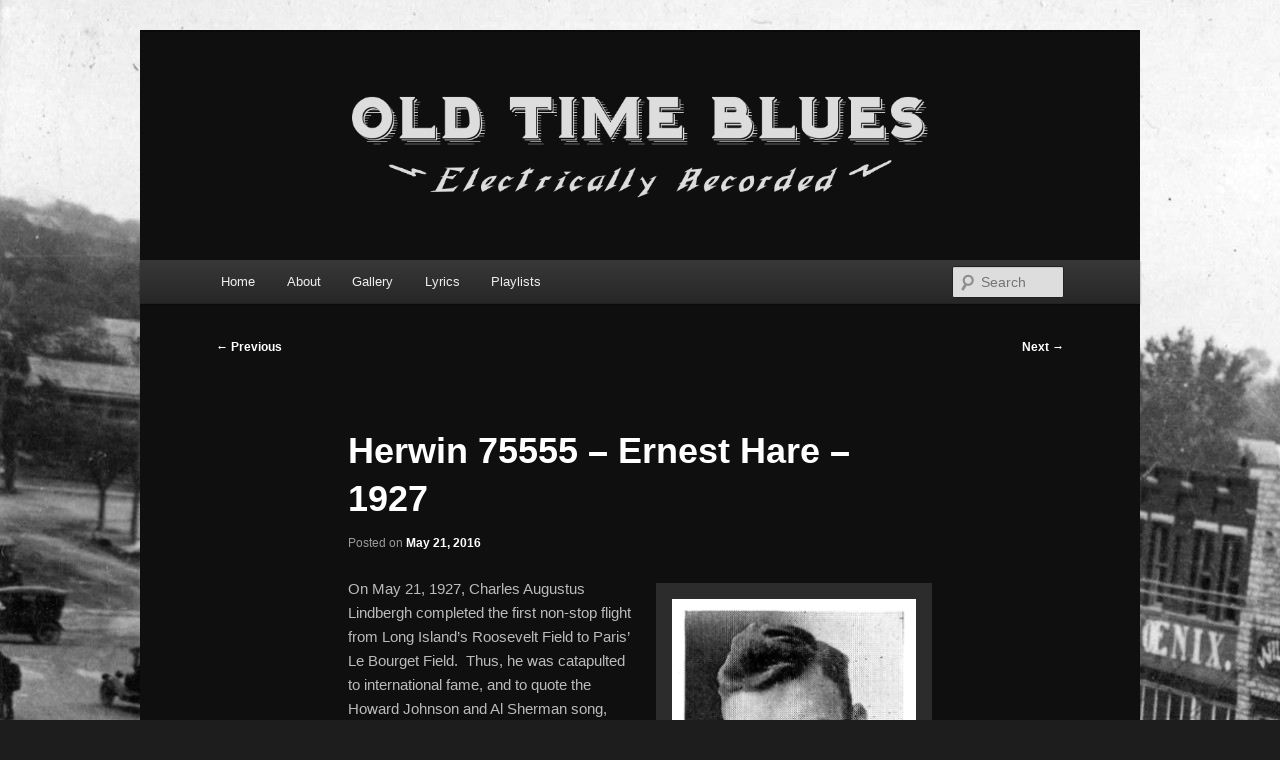

--- FILE ---
content_type: text/html; charset=UTF-8
request_url: http://oldtimeblues.net/2016/05/21/herwin-75555-ernest-hare-1927/
body_size: 19285
content:
<!DOCTYPE html>
<!--[if IE 6]>
<html id="ie6" lang="en-US">
<![endif]-->
<!--[if IE 7]>
<html id="ie7" lang="en-US">
<![endif]-->
<!--[if IE 8]>
<html id="ie8" lang="en-US">
<![endif]-->
<!--[if !(IE 6) & !(IE 7) & !(IE 8)]><!-->
<html lang="en-US">
<!--<![endif]-->
<head>
<meta charset="UTF-8" />
<meta name="viewport" content="width=device-width" />
<title>Herwin 75555 &#8211; Ernest Hare &#8211; 1927 | Old Time Blues</title>
<link rel="profile" href="http://gmpg.org/xfn/11" />
<link rel="stylesheet" type="text/css" media="all" href="http://oldtimeblues.net/wp-content/themes/twentyeleven/style.css" />
<link rel="pingback" href="http://oldtimeblues.net/xmlrpc.php" />
<!--[if lt IE 9]>
<script src="http://oldtimeblues.net/wp-content/themes/twentyeleven/js/html5.js" type="text/javascript"></script>
<![endif]-->
<meta name='robots' content='max-image-preview:large' />
	<style>img:is([sizes="auto" i], [sizes^="auto," i]) { contain-intrinsic-size: 3000px 1500px }</style>
	<link rel='dns-prefetch' href='//secure.gravatar.com' />
<link rel='dns-prefetch' href='//stats.wp.com' />
<link rel='dns-prefetch' href='//v0.wordpress.com' />
<link rel='preconnect' href='//i0.wp.com' />
<link rel='preconnect' href='//c0.wp.com' />
<link rel="alternate" type="application/rss+xml" title="Old Time Blues &raquo; Feed" href="http://oldtimeblues.net/feed/" />
<link rel="alternate" type="application/rss+xml" title="Old Time Blues &raquo; Comments Feed" href="http://oldtimeblues.net/comments/feed/" />
<link rel="alternate" type="application/rss+xml" title="Old Time Blues &raquo; Herwin 75555 &#8211; Ernest Hare &#8211; 1927 Comments Feed" href="http://oldtimeblues.net/2016/05/21/herwin-75555-ernest-hare-1927/feed/" />
<script type="text/javascript">
/* <![CDATA[ */
window._wpemojiSettings = {"baseUrl":"https:\/\/s.w.org\/images\/core\/emoji\/16.0.1\/72x72\/","ext":".png","svgUrl":"https:\/\/s.w.org\/images\/core\/emoji\/16.0.1\/svg\/","svgExt":".svg","source":{"concatemoji":"http:\/\/oldtimeblues.net\/wp-includes\/js\/wp-emoji-release.min.js?ver=6.8.3"}};
/*! This file is auto-generated */
!function(s,n){var o,i,e;function c(e){try{var t={supportTests:e,timestamp:(new Date).valueOf()};sessionStorage.setItem(o,JSON.stringify(t))}catch(e){}}function p(e,t,n){e.clearRect(0,0,e.canvas.width,e.canvas.height),e.fillText(t,0,0);var t=new Uint32Array(e.getImageData(0,0,e.canvas.width,e.canvas.height).data),a=(e.clearRect(0,0,e.canvas.width,e.canvas.height),e.fillText(n,0,0),new Uint32Array(e.getImageData(0,0,e.canvas.width,e.canvas.height).data));return t.every(function(e,t){return e===a[t]})}function u(e,t){e.clearRect(0,0,e.canvas.width,e.canvas.height),e.fillText(t,0,0);for(var n=e.getImageData(16,16,1,1),a=0;a<n.data.length;a++)if(0!==n.data[a])return!1;return!0}function f(e,t,n,a){switch(t){case"flag":return n(e,"\ud83c\udff3\ufe0f\u200d\u26a7\ufe0f","\ud83c\udff3\ufe0f\u200b\u26a7\ufe0f")?!1:!n(e,"\ud83c\udde8\ud83c\uddf6","\ud83c\udde8\u200b\ud83c\uddf6")&&!n(e,"\ud83c\udff4\udb40\udc67\udb40\udc62\udb40\udc65\udb40\udc6e\udb40\udc67\udb40\udc7f","\ud83c\udff4\u200b\udb40\udc67\u200b\udb40\udc62\u200b\udb40\udc65\u200b\udb40\udc6e\u200b\udb40\udc67\u200b\udb40\udc7f");case"emoji":return!a(e,"\ud83e\udedf")}return!1}function g(e,t,n,a){var r="undefined"!=typeof WorkerGlobalScope&&self instanceof WorkerGlobalScope?new OffscreenCanvas(300,150):s.createElement("canvas"),o=r.getContext("2d",{willReadFrequently:!0}),i=(o.textBaseline="top",o.font="600 32px Arial",{});return e.forEach(function(e){i[e]=t(o,e,n,a)}),i}function t(e){var t=s.createElement("script");t.src=e,t.defer=!0,s.head.appendChild(t)}"undefined"!=typeof Promise&&(o="wpEmojiSettingsSupports",i=["flag","emoji"],n.supports={everything:!0,everythingExceptFlag:!0},e=new Promise(function(e){s.addEventListener("DOMContentLoaded",e,{once:!0})}),new Promise(function(t){var n=function(){try{var e=JSON.parse(sessionStorage.getItem(o));if("object"==typeof e&&"number"==typeof e.timestamp&&(new Date).valueOf()<e.timestamp+604800&&"object"==typeof e.supportTests)return e.supportTests}catch(e){}return null}();if(!n){if("undefined"!=typeof Worker&&"undefined"!=typeof OffscreenCanvas&&"undefined"!=typeof URL&&URL.createObjectURL&&"undefined"!=typeof Blob)try{var e="postMessage("+g.toString()+"("+[JSON.stringify(i),f.toString(),p.toString(),u.toString()].join(",")+"));",a=new Blob([e],{type:"text/javascript"}),r=new Worker(URL.createObjectURL(a),{name:"wpTestEmojiSupports"});return void(r.onmessage=function(e){c(n=e.data),r.terminate(),t(n)})}catch(e){}c(n=g(i,f,p,u))}t(n)}).then(function(e){for(var t in e)n.supports[t]=e[t],n.supports.everything=n.supports.everything&&n.supports[t],"flag"!==t&&(n.supports.everythingExceptFlag=n.supports.everythingExceptFlag&&n.supports[t]);n.supports.everythingExceptFlag=n.supports.everythingExceptFlag&&!n.supports.flag,n.DOMReady=!1,n.readyCallback=function(){n.DOMReady=!0}}).then(function(){return e}).then(function(){var e;n.supports.everything||(n.readyCallback(),(e=n.source||{}).concatemoji?t(e.concatemoji):e.wpemoji&&e.twemoji&&(t(e.twemoji),t(e.wpemoji)))}))}((window,document),window._wpemojiSettings);
/* ]]> */
</script>
<link rel='stylesheet' id='jetpack_related-posts-css' href='https://c0.wp.com/p/jetpack/15.3.1/modules/related-posts/related-posts.css' type='text/css' media='all' />
<style id='wp-emoji-styles-inline-css' type='text/css'>

	img.wp-smiley, img.emoji {
		display: inline !important;
		border: none !important;
		box-shadow: none !important;
		height: 1em !important;
		width: 1em !important;
		margin: 0 0.07em !important;
		vertical-align: -0.1em !important;
		background: none !important;
		padding: 0 !important;
	}
</style>
<link rel='stylesheet' id='wp-block-library-css' href='https://c0.wp.com/c/6.8.3/wp-includes/css/dist/block-library/style.min.css' type='text/css' media='all' />
<style id='wp-block-library-theme-inline-css' type='text/css'>
.wp-block-audio :where(figcaption){color:#555;font-size:13px;text-align:center}.is-dark-theme .wp-block-audio :where(figcaption){color:#ffffffa6}.wp-block-audio{margin:0 0 1em}.wp-block-code{border:1px solid #ccc;border-radius:4px;font-family:Menlo,Consolas,monaco,monospace;padding:.8em 1em}.wp-block-embed :where(figcaption){color:#555;font-size:13px;text-align:center}.is-dark-theme .wp-block-embed :where(figcaption){color:#ffffffa6}.wp-block-embed{margin:0 0 1em}.blocks-gallery-caption{color:#555;font-size:13px;text-align:center}.is-dark-theme .blocks-gallery-caption{color:#ffffffa6}:root :where(.wp-block-image figcaption){color:#555;font-size:13px;text-align:center}.is-dark-theme :root :where(.wp-block-image figcaption){color:#ffffffa6}.wp-block-image{margin:0 0 1em}.wp-block-pullquote{border-bottom:4px solid;border-top:4px solid;color:currentColor;margin-bottom:1.75em}.wp-block-pullquote cite,.wp-block-pullquote footer,.wp-block-pullquote__citation{color:currentColor;font-size:.8125em;font-style:normal;text-transform:uppercase}.wp-block-quote{border-left:.25em solid;margin:0 0 1.75em;padding-left:1em}.wp-block-quote cite,.wp-block-quote footer{color:currentColor;font-size:.8125em;font-style:normal;position:relative}.wp-block-quote:where(.has-text-align-right){border-left:none;border-right:.25em solid;padding-left:0;padding-right:1em}.wp-block-quote:where(.has-text-align-center){border:none;padding-left:0}.wp-block-quote.is-large,.wp-block-quote.is-style-large,.wp-block-quote:where(.is-style-plain){border:none}.wp-block-search .wp-block-search__label{font-weight:700}.wp-block-search__button{border:1px solid #ccc;padding:.375em .625em}:where(.wp-block-group.has-background){padding:1.25em 2.375em}.wp-block-separator.has-css-opacity{opacity:.4}.wp-block-separator{border:none;border-bottom:2px solid;margin-left:auto;margin-right:auto}.wp-block-separator.has-alpha-channel-opacity{opacity:1}.wp-block-separator:not(.is-style-wide):not(.is-style-dots){width:100px}.wp-block-separator.has-background:not(.is-style-dots){border-bottom:none;height:1px}.wp-block-separator.has-background:not(.is-style-wide):not(.is-style-dots){height:2px}.wp-block-table{margin:0 0 1em}.wp-block-table td,.wp-block-table th{word-break:normal}.wp-block-table :where(figcaption){color:#555;font-size:13px;text-align:center}.is-dark-theme .wp-block-table :where(figcaption){color:#ffffffa6}.wp-block-video :where(figcaption){color:#555;font-size:13px;text-align:center}.is-dark-theme .wp-block-video :where(figcaption){color:#ffffffa6}.wp-block-video{margin:0 0 1em}:root :where(.wp-block-template-part.has-background){margin-bottom:0;margin-top:0;padding:1.25em 2.375em}
</style>
<style id='classic-theme-styles-inline-css' type='text/css'>
/*! This file is auto-generated */
.wp-block-button__link{color:#fff;background-color:#32373c;border-radius:9999px;box-shadow:none;text-decoration:none;padding:calc(.667em + 2px) calc(1.333em + 2px);font-size:1.125em}.wp-block-file__button{background:#32373c;color:#fff;text-decoration:none}
</style>
<link rel='stylesheet' id='mediaelement-css' href='https://c0.wp.com/c/6.8.3/wp-includes/js/mediaelement/mediaelementplayer-legacy.min.css' type='text/css' media='all' />
<link rel='stylesheet' id='wp-mediaelement-css' href='https://c0.wp.com/c/6.8.3/wp-includes/js/mediaelement/wp-mediaelement.min.css' type='text/css' media='all' />
<style id='jetpack-sharing-buttons-style-inline-css' type='text/css'>
.jetpack-sharing-buttons__services-list{display:flex;flex-direction:row;flex-wrap:wrap;gap:0;list-style-type:none;margin:5px;padding:0}.jetpack-sharing-buttons__services-list.has-small-icon-size{font-size:12px}.jetpack-sharing-buttons__services-list.has-normal-icon-size{font-size:16px}.jetpack-sharing-buttons__services-list.has-large-icon-size{font-size:24px}.jetpack-sharing-buttons__services-list.has-huge-icon-size{font-size:36px}@media print{.jetpack-sharing-buttons__services-list{display:none!important}}.editor-styles-wrapper .wp-block-jetpack-sharing-buttons{gap:0;padding-inline-start:0}ul.jetpack-sharing-buttons__services-list.has-background{padding:1.25em 2.375em}
</style>
<style id='global-styles-inline-css' type='text/css'>
:root{--wp--preset--aspect-ratio--square: 1;--wp--preset--aspect-ratio--4-3: 4/3;--wp--preset--aspect-ratio--3-4: 3/4;--wp--preset--aspect-ratio--3-2: 3/2;--wp--preset--aspect-ratio--2-3: 2/3;--wp--preset--aspect-ratio--16-9: 16/9;--wp--preset--aspect-ratio--9-16: 9/16;--wp--preset--color--black: #000;--wp--preset--color--cyan-bluish-gray: #abb8c3;--wp--preset--color--white: #fff;--wp--preset--color--pale-pink: #f78da7;--wp--preset--color--vivid-red: #cf2e2e;--wp--preset--color--luminous-vivid-orange: #ff6900;--wp--preset--color--luminous-vivid-amber: #fcb900;--wp--preset--color--light-green-cyan: #7bdcb5;--wp--preset--color--vivid-green-cyan: #00d084;--wp--preset--color--pale-cyan-blue: #8ed1fc;--wp--preset--color--vivid-cyan-blue: #0693e3;--wp--preset--color--vivid-purple: #9b51e0;--wp--preset--color--blue: #1982d1;--wp--preset--color--dark-gray: #373737;--wp--preset--color--medium-gray: #666;--wp--preset--color--light-gray: #e2e2e2;--wp--preset--gradient--vivid-cyan-blue-to-vivid-purple: linear-gradient(135deg,rgba(6,147,227,1) 0%,rgb(155,81,224) 100%);--wp--preset--gradient--light-green-cyan-to-vivid-green-cyan: linear-gradient(135deg,rgb(122,220,180) 0%,rgb(0,208,130) 100%);--wp--preset--gradient--luminous-vivid-amber-to-luminous-vivid-orange: linear-gradient(135deg,rgba(252,185,0,1) 0%,rgba(255,105,0,1) 100%);--wp--preset--gradient--luminous-vivid-orange-to-vivid-red: linear-gradient(135deg,rgba(255,105,0,1) 0%,rgb(207,46,46) 100%);--wp--preset--gradient--very-light-gray-to-cyan-bluish-gray: linear-gradient(135deg,rgb(238,238,238) 0%,rgb(169,184,195) 100%);--wp--preset--gradient--cool-to-warm-spectrum: linear-gradient(135deg,rgb(74,234,220) 0%,rgb(151,120,209) 20%,rgb(207,42,186) 40%,rgb(238,44,130) 60%,rgb(251,105,98) 80%,rgb(254,248,76) 100%);--wp--preset--gradient--blush-light-purple: linear-gradient(135deg,rgb(255,206,236) 0%,rgb(152,150,240) 100%);--wp--preset--gradient--blush-bordeaux: linear-gradient(135deg,rgb(254,205,165) 0%,rgb(254,45,45) 50%,rgb(107,0,62) 100%);--wp--preset--gradient--luminous-dusk: linear-gradient(135deg,rgb(255,203,112) 0%,rgb(199,81,192) 50%,rgb(65,88,208) 100%);--wp--preset--gradient--pale-ocean: linear-gradient(135deg,rgb(255,245,203) 0%,rgb(182,227,212) 50%,rgb(51,167,181) 100%);--wp--preset--gradient--electric-grass: linear-gradient(135deg,rgb(202,248,128) 0%,rgb(113,206,126) 100%);--wp--preset--gradient--midnight: linear-gradient(135deg,rgb(2,3,129) 0%,rgb(40,116,252) 100%);--wp--preset--font-size--small: 13px;--wp--preset--font-size--medium: 20px;--wp--preset--font-size--large: 36px;--wp--preset--font-size--x-large: 42px;--wp--preset--spacing--20: 0.44rem;--wp--preset--spacing--30: 0.67rem;--wp--preset--spacing--40: 1rem;--wp--preset--spacing--50: 1.5rem;--wp--preset--spacing--60: 2.25rem;--wp--preset--spacing--70: 3.38rem;--wp--preset--spacing--80: 5.06rem;--wp--preset--shadow--natural: 6px 6px 9px rgba(0, 0, 0, 0.2);--wp--preset--shadow--deep: 12px 12px 50px rgba(0, 0, 0, 0.4);--wp--preset--shadow--sharp: 6px 6px 0px rgba(0, 0, 0, 0.2);--wp--preset--shadow--outlined: 6px 6px 0px -3px rgba(255, 255, 255, 1), 6px 6px rgba(0, 0, 0, 1);--wp--preset--shadow--crisp: 6px 6px 0px rgba(0, 0, 0, 1);}:where(.is-layout-flex){gap: 0.5em;}:where(.is-layout-grid){gap: 0.5em;}body .is-layout-flex{display: flex;}.is-layout-flex{flex-wrap: wrap;align-items: center;}.is-layout-flex > :is(*, div){margin: 0;}body .is-layout-grid{display: grid;}.is-layout-grid > :is(*, div){margin: 0;}:where(.wp-block-columns.is-layout-flex){gap: 2em;}:where(.wp-block-columns.is-layout-grid){gap: 2em;}:where(.wp-block-post-template.is-layout-flex){gap: 1.25em;}:where(.wp-block-post-template.is-layout-grid){gap: 1.25em;}.has-black-color{color: var(--wp--preset--color--black) !important;}.has-cyan-bluish-gray-color{color: var(--wp--preset--color--cyan-bluish-gray) !important;}.has-white-color{color: var(--wp--preset--color--white) !important;}.has-pale-pink-color{color: var(--wp--preset--color--pale-pink) !important;}.has-vivid-red-color{color: var(--wp--preset--color--vivid-red) !important;}.has-luminous-vivid-orange-color{color: var(--wp--preset--color--luminous-vivid-orange) !important;}.has-luminous-vivid-amber-color{color: var(--wp--preset--color--luminous-vivid-amber) !important;}.has-light-green-cyan-color{color: var(--wp--preset--color--light-green-cyan) !important;}.has-vivid-green-cyan-color{color: var(--wp--preset--color--vivid-green-cyan) !important;}.has-pale-cyan-blue-color{color: var(--wp--preset--color--pale-cyan-blue) !important;}.has-vivid-cyan-blue-color{color: var(--wp--preset--color--vivid-cyan-blue) !important;}.has-vivid-purple-color{color: var(--wp--preset--color--vivid-purple) !important;}.has-black-background-color{background-color: var(--wp--preset--color--black) !important;}.has-cyan-bluish-gray-background-color{background-color: var(--wp--preset--color--cyan-bluish-gray) !important;}.has-white-background-color{background-color: var(--wp--preset--color--white) !important;}.has-pale-pink-background-color{background-color: var(--wp--preset--color--pale-pink) !important;}.has-vivid-red-background-color{background-color: var(--wp--preset--color--vivid-red) !important;}.has-luminous-vivid-orange-background-color{background-color: var(--wp--preset--color--luminous-vivid-orange) !important;}.has-luminous-vivid-amber-background-color{background-color: var(--wp--preset--color--luminous-vivid-amber) !important;}.has-light-green-cyan-background-color{background-color: var(--wp--preset--color--light-green-cyan) !important;}.has-vivid-green-cyan-background-color{background-color: var(--wp--preset--color--vivid-green-cyan) !important;}.has-pale-cyan-blue-background-color{background-color: var(--wp--preset--color--pale-cyan-blue) !important;}.has-vivid-cyan-blue-background-color{background-color: var(--wp--preset--color--vivid-cyan-blue) !important;}.has-vivid-purple-background-color{background-color: var(--wp--preset--color--vivid-purple) !important;}.has-black-border-color{border-color: var(--wp--preset--color--black) !important;}.has-cyan-bluish-gray-border-color{border-color: var(--wp--preset--color--cyan-bluish-gray) !important;}.has-white-border-color{border-color: var(--wp--preset--color--white) !important;}.has-pale-pink-border-color{border-color: var(--wp--preset--color--pale-pink) !important;}.has-vivid-red-border-color{border-color: var(--wp--preset--color--vivid-red) !important;}.has-luminous-vivid-orange-border-color{border-color: var(--wp--preset--color--luminous-vivid-orange) !important;}.has-luminous-vivid-amber-border-color{border-color: var(--wp--preset--color--luminous-vivid-amber) !important;}.has-light-green-cyan-border-color{border-color: var(--wp--preset--color--light-green-cyan) !important;}.has-vivid-green-cyan-border-color{border-color: var(--wp--preset--color--vivid-green-cyan) !important;}.has-pale-cyan-blue-border-color{border-color: var(--wp--preset--color--pale-cyan-blue) !important;}.has-vivid-cyan-blue-border-color{border-color: var(--wp--preset--color--vivid-cyan-blue) !important;}.has-vivid-purple-border-color{border-color: var(--wp--preset--color--vivid-purple) !important;}.has-vivid-cyan-blue-to-vivid-purple-gradient-background{background: var(--wp--preset--gradient--vivid-cyan-blue-to-vivid-purple) !important;}.has-light-green-cyan-to-vivid-green-cyan-gradient-background{background: var(--wp--preset--gradient--light-green-cyan-to-vivid-green-cyan) !important;}.has-luminous-vivid-amber-to-luminous-vivid-orange-gradient-background{background: var(--wp--preset--gradient--luminous-vivid-amber-to-luminous-vivid-orange) !important;}.has-luminous-vivid-orange-to-vivid-red-gradient-background{background: var(--wp--preset--gradient--luminous-vivid-orange-to-vivid-red) !important;}.has-very-light-gray-to-cyan-bluish-gray-gradient-background{background: var(--wp--preset--gradient--very-light-gray-to-cyan-bluish-gray) !important;}.has-cool-to-warm-spectrum-gradient-background{background: var(--wp--preset--gradient--cool-to-warm-spectrum) !important;}.has-blush-light-purple-gradient-background{background: var(--wp--preset--gradient--blush-light-purple) !important;}.has-blush-bordeaux-gradient-background{background: var(--wp--preset--gradient--blush-bordeaux) !important;}.has-luminous-dusk-gradient-background{background: var(--wp--preset--gradient--luminous-dusk) !important;}.has-pale-ocean-gradient-background{background: var(--wp--preset--gradient--pale-ocean) !important;}.has-electric-grass-gradient-background{background: var(--wp--preset--gradient--electric-grass) !important;}.has-midnight-gradient-background{background: var(--wp--preset--gradient--midnight) !important;}.has-small-font-size{font-size: var(--wp--preset--font-size--small) !important;}.has-medium-font-size{font-size: var(--wp--preset--font-size--medium) !important;}.has-large-font-size{font-size: var(--wp--preset--font-size--large) !important;}.has-x-large-font-size{font-size: var(--wp--preset--font-size--x-large) !important;}
:where(.wp-block-post-template.is-layout-flex){gap: 1.25em;}:where(.wp-block-post-template.is-layout-grid){gap: 1.25em;}
:where(.wp-block-columns.is-layout-flex){gap: 2em;}:where(.wp-block-columns.is-layout-grid){gap: 2em;}
:root :where(.wp-block-pullquote){font-size: 1.5em;line-height: 1.6;}
</style>
<link rel='stylesheet' id='twentyeleven-block-style-css' href='http://oldtimeblues.net/wp-content/themes/twentyeleven/blocks.css?ver=20240703' type='text/css' media='all' />
<link rel='stylesheet' id='dark-css' href='http://oldtimeblues.net/wp-content/themes/twentyeleven/colors/dark.css?ver=20240603' type='text/css' media='all' />
<link rel='stylesheet' id='jetpack-subscriptions-css' href='https://c0.wp.com/p/jetpack/15.3.1/_inc/build/subscriptions/subscriptions.min.css' type='text/css' media='all' />
<style id='jetpack_facebook_likebox-inline-css' type='text/css'>
.widget_facebook_likebox {
	overflow: hidden;
}

</style>
<link rel='stylesheet' id='sharedaddy-css' href='https://c0.wp.com/p/jetpack/15.3.1/modules/sharedaddy/sharing.css' type='text/css' media='all' />
<link rel='stylesheet' id='social-logos-css' href='https://c0.wp.com/p/jetpack/15.3.1/_inc/social-logos/social-logos.min.css' type='text/css' media='all' />
<script type="text/javascript" id="jetpack_related-posts-js-extra">
/* <![CDATA[ */
var related_posts_js_options = {"post_heading":"h4"};
/* ]]> */
</script>
<script type="text/javascript" src="https://c0.wp.com/p/jetpack/15.3.1/_inc/build/related-posts/related-posts.min.js" id="jetpack_related-posts-js"></script>
<link rel="https://api.w.org/" href="http://oldtimeblues.net/wp-json/" /><link rel="alternate" title="JSON" type="application/json" href="http://oldtimeblues.net/wp-json/wp/v2/posts/1870" /><link rel="EditURI" type="application/rsd+xml" title="RSD" href="http://oldtimeblues.net/xmlrpc.php?rsd" />
<meta name="generator" content="WordPress 6.8.3" />
<link rel="canonical" href="http://oldtimeblues.net/2016/05/21/herwin-75555-ernest-hare-1927/" />
<link rel='shortlink' href='https://wp.me/p6g4Jb-ua' />
<link rel="alternate" title="oEmbed (JSON)" type="application/json+oembed" href="http://oldtimeblues.net/wp-json/oembed/1.0/embed?url=http%3A%2F%2Foldtimeblues.net%2F2016%2F05%2F21%2Fherwin-75555-ernest-hare-1927%2F" />
<link rel="alternate" title="oEmbed (XML)" type="text/xml+oembed" href="http://oldtimeblues.net/wp-json/oembed/1.0/embed?url=http%3A%2F%2Foldtimeblues.net%2F2016%2F05%2F21%2Fherwin-75555-ernest-hare-1927%2F&#038;format=xml" />
<script type="text/javascript">
(function(url){
	if(/(?:Chrome\/26\.0\.1410\.63 Safari\/537\.31|WordfenceTestMonBot)/.test(navigator.userAgent)){ return; }
	var addEvent = function(evt, handler) {
		if (window.addEventListener) {
			document.addEventListener(evt, handler, false);
		} else if (window.attachEvent) {
			document.attachEvent('on' + evt, handler);
		}
	};
	var removeEvent = function(evt, handler) {
		if (window.removeEventListener) {
			document.removeEventListener(evt, handler, false);
		} else if (window.detachEvent) {
			document.detachEvent('on' + evt, handler);
		}
	};
	var evts = 'contextmenu dblclick drag dragend dragenter dragleave dragover dragstart drop keydown keypress keyup mousedown mousemove mouseout mouseover mouseup mousewheel scroll'.split(' ');
	var logHuman = function() {
		if (window.wfLogHumanRan) { return; }
		window.wfLogHumanRan = true;
		var wfscr = document.createElement('script');
		wfscr.type = 'text/javascript';
		wfscr.async = true;
		wfscr.src = url + '&r=' + Math.random();
		(document.getElementsByTagName('head')[0]||document.getElementsByTagName('body')[0]).appendChild(wfscr);
		for (var i = 0; i < evts.length; i++) {
			removeEvent(evts[i], logHuman);
		}
	};
	for (var i = 0; i < evts.length; i++) {
		addEvent(evts[i], logHuman);
	}
})('//oldtimeblues.net/?wordfence_lh=1&hid=AB54865C35C1BBEE0A2F66D24F002BCE');
</script>	<style>img#wpstats{display:none}</style>
			<style>
		/* Link color */
		a,
		#site-title a:focus,
		#site-title a:hover,
		#site-title a:active,
		.entry-title a:hover,
		.entry-title a:focus,
		.entry-title a:active,
		.widget_twentyeleven_ephemera .comments-link a:hover,
		section.recent-posts .other-recent-posts a[rel="bookmark"]:hover,
		section.recent-posts .other-recent-posts .comments-link a:hover,
		.format-image footer.entry-meta a:hover,
		#site-generator a:hover {
			color: #ffffff;
		}
		section.recent-posts .other-recent-posts .comments-link a:hover {
			border-color: #ffffff;
		}
		article.feature-image.small .entry-summary p a:hover,
		.entry-header .comments-link a:hover,
		.entry-header .comments-link a:focus,
		.entry-header .comments-link a:active,
		.feature-slider a.active {
			background-color: #ffffff;
		}
	</style>
	<style type="text/css">.recentcomments a{display:inline !important;padding:0 !important;margin:0 !important;}</style><style type="text/css" id="custom-background-css">
body.custom-background { background-image: url("http://oldtimeblues.net/wp-content/uploads/2022/01/bg.jpg"); background-position: left top; background-size: auto; background-repeat: no-repeat; background-attachment: fixed; }
</style>
	
<!-- Jetpack Open Graph Tags -->
<meta property="og:type" content="article" />
<meta property="og:title" content="Herwin 75555 &#8211; Ernest Hare &#8211; 1927" />
<meta property="og:url" content="http://oldtimeblues.net/2016/05/21/herwin-75555-ernest-hare-1927/" />
<meta property="og:description" content="On May 21, 1927, Charles Augustus Lindbergh completed the first non-stop flight from Long Island&#8217;s Roosevelt Field to Paris&#8217; Le Bourget Field.  Thus, he was catapulted to international …" />
<meta property="article:published_time" content="2016-05-22T00:30:30+00:00" />
<meta property="article:modified_time" content="2018-04-01T21:06:05+00:00" />
<meta property="og:site_name" content="Old Time Blues" />
<meta property="og:image" content="https://i0.wp.com/oldtimeblues.net/wp-content/uploads/2016/01/Lindbergh.png?fit=1050%2C1050" />
<meta property="og:image:width" content="1050" />
<meta property="og:image:height" content="1050" />
<meta property="og:image:alt" content="" />
<meta property="og:locale" content="en_US" />
<meta name="twitter:text:title" content="Herwin 75555 &#8211; Ernest Hare &#8211; 1927" />
<meta name="twitter:image" content="https://i0.wp.com/oldtimeblues.net/wp-content/uploads/2016/01/Lindbergh.png?fit=1050%2C1050&#038;w=640" />
<meta name="twitter:card" content="summary_large_image" />

<!-- End Jetpack Open Graph Tags -->
<link rel="icon" href="https://i0.wp.com/oldtimeblues.net/wp-content/uploads/2017/06/cropped-OTB.png?fit=32%2C32" sizes="32x32" />
<link rel="icon" href="https://i0.wp.com/oldtimeblues.net/wp-content/uploads/2017/06/cropped-OTB.png?fit=192%2C192" sizes="192x192" />
<link rel="apple-touch-icon" href="https://i0.wp.com/oldtimeblues.net/wp-content/uploads/2017/06/cropped-OTB.png?fit=180%2C180" />
<meta name="msapplication-TileImage" content="https://i0.wp.com/oldtimeblues.net/wp-content/uploads/2017/06/cropped-OTB.png?fit=270%2C270" />
		<style type="text/css" id="wp-custom-css">
			/*
Welcome to Custom CSS!

To learn how this works, see http://wp.me/PEmnE-Bt
*/
#site-title {
	position: relative;
	width: 68%;
	margin: 0 auto;
}

#branding #searchform {
	top: 234px;
}

img.alignright {
	float: right;
	margin: 0 0 1em 1em;
}

img.alignleft {
	float: left;
	margin: 0 1em 1em 0;
}

img.aligncenter {
	display: block;
	margin-left: auto;
	margin-right: auto;
}

.alignright {
	float: right;
}

.alignleft {
	float: left;
}

.aligncenter {
	display: block;
	margin-left: auto;
	margin-right: auto;
}		</style>
		</head>

<body class="wp-singular post-template-default single single-post postid-1870 single-format-standard custom-background wp-embed-responsive wp-theme-twentyeleven single-author singular two-column right-sidebar">
<div id="page" class="hfeed">
	<header id="branding" role="banner">
			<hgroup>
				<h1 id="site-title"><span><a href="http://oldtimeblues.net/" rel="home"><div onmousedown="event.preventDefault ? event.preventDefault() : event.returnValue = false"><img src="http://oldtimeblues.net/wp-content/themes/twentyeleven/images/logo.png" style="user-drag: none; -moz-user-select: none; -webkit-user-drag: none;"></div>
</a></span></h1>
<h2 id="site-description"></h2>
			</hgroup>

			
								<form method="get" id="searchform" action="http://oldtimeblues.net/">
		<label for="s" class="assistive-text">Search</label>
		<input type="text" class="field" name="s" id="s" placeholder="Search" />
		<input type="submit" class="submit" name="submit" id="searchsubmit" value="Search" />
	</form>
			
			<nav id="access" role="navigation">
				<h3 class="assistive-text">Main menu</h3>
								<div class="skip-link"><a class="assistive-text" href="#content">Skip to primary content</a></div>
												<div class="menu"><ul>
<li ><a href="http://oldtimeblues.net/">Home</a></li><li class="page_item page-item-19"><a href="http://oldtimeblues.net/about/">About</a></li>
<li class="page_item page-item-20008"><a href="http://oldtimeblues.net/gallery/">Gallery</a></li>
<li class="page_item page-item-1156 page_item_has_children"><a href="http://oldtimeblues.net/lyrics/">Lyrics</a>
<ul class='children'>
	<li class="page_item page-item-6934"><a href="http://oldtimeblues.net/lyrics/all-go-hungry-hash-house/">All-Go-Hungry Hash House</a></li>
	<li class="page_item page-item-1267"><a href="http://oldtimeblues.net/lyrics/beautiful-texas/">Beautiful Texas</a></li>
	<li class="page_item page-item-4357"><a href="http://oldtimeblues.net/lyrics/blue-yodel-no-10/">Blue Yodel No. 10</a></li>
	<li class="page_item page-item-1158"><a href="http://oldtimeblues.net/lyrics/blue-yodel-no-8-mule-skinner-blues/">Blue Yodel No. 8</a></li>
	<li class="page_item page-item-6684"><a href="http://oldtimeblues.net/lyrics/browns-ferry-blues/">Brown&#8217;s Ferry Blues</a></li>
	<li class="page_item page-item-6094"><a href="http://oldtimeblues.net/lyrics/bury-me-out-on-the-prairie/">Bury Me Out On the Prairie</a></li>
	<li class="page_item page-item-1166"><a href="http://oldtimeblues.net/lyrics/death-of-floyd-collins/">Death of Floyd Collins</a></li>
	<li class="page_item page-item-3924"><a href="http://oldtimeblues.net/lyrics/deep-elem-blues/">Deep Elem Blues</a></li>
	<li class="page_item page-item-14543"><a href="http://oldtimeblues.net/lyrics/fire-wood-man/">Fire-Wood Man</a></li>
	<li class="page_item page-item-7366"><a href="http://oldtimeblues.net/lyrics/franklin-roosevelts-back-again/">Franklin Roosevelt&#8217;s Back Again</a></li>
	<li class="page_item page-item-4280"><a href="http://oldtimeblues.net/lyrics/in-1992/">In 1992</a></li>
	<li class="page_item page-item-7196"><a href="http://oldtimeblues.net/lyrics/in-the-jailhouse-now/">In the Jailhouse Now</a></li>
	<li class="page_item page-item-1161"><a href="http://oldtimeblues.net/lyrics/its-tight-like-that/">It&#8217;s Tight Like That</a></li>
	<li class="page_item page-item-4312"><a href="http://oldtimeblues.net/lyrics/jim-jacksons-kansas-city-blues/">Jim Jackson&#8217;s Kansas City Blues</a></li>
	<li class="page_item page-item-6166"><a href="http://oldtimeblues.net/lyrics/kisses/">Kisses</a></li>
	<li class="page_item page-item-19843"><a href="http://oldtimeblues.net/lyrics/looking-for-a-new-mama/">Looking for a New Mama</a></li>
	<li class="page_item page-item-7542"><a href="http://oldtimeblues.net/lyrics/match-box-blues/">Match Box Blues</a></li>
	<li class="page_item page-item-7290"><a href="http://oldtimeblues.net/lyrics/my-red-haired-lady/">My Red-Haired Lady</a></li>
	<li class="page_item page-item-7370"><a href="http://oldtimeblues.net/lyrics/n-r-a-blues/">N. R. A. Blues</a></li>
	<li class="page_item page-item-14579"><a href="http://oldtimeblues.net/lyrics/penitentiary-blues/">Penitentiary Blues</a></li>
	<li class="page_item page-item-20453"><a href="http://oldtimeblues.net/lyrics/see-that-my-grave-is-kept-clean/">See That My Grave is Kept Clean</a></li>
	<li class="page_item page-item-2297"><a href="http://oldtimeblues.net/lyrics/st-james-infirmary/">St. James Infirmary</a></li>
	<li class="page_item page-item-18653"><a href="http://oldtimeblues.net/lyrics/stay-in-the-wagon-yard/">Stay in the Wagon Yard</a></li>
	<li class="page_item page-item-1172"><a href="http://oldtimeblues.net/lyrics/the-brakemans-blues/">The Brakeman&#8217;s Blues</a></li>
	<li class="page_item page-item-6147"><a href="http://oldtimeblues.net/lyrics/the-club-meeting/">The Club Meeting</a></li>
	<li class="page_item page-item-4370"><a href="http://oldtimeblues.net/lyrics/the-little-old-sod-shanty/">The Little Old Sod Shanty</a></li>
	<li class="page_item page-item-18542"><a href="http://oldtimeblues.net/lyrics/the-mythological-blues/">The Mythological Blues</a></li>
	<li class="page_item page-item-6611"><a href="http://oldtimeblues.net/lyrics/the-preacher-and-the-bear/">The Preacher and the Bear</a></li>
	<li class="page_item page-item-4167"><a href="http://oldtimeblues.net/lyrics/true-blue-bill/">True Blue Bill</a></li>
	<li class="page_item page-item-6617"><a href="http://oldtimeblues.net/lyrics/willie-the-chimney-sweeper/">Willie, the Chimney Sweeper</a></li>
</ul>
</li>
<li class="page_item page-item-1319 page_item_has_children"><a href="http://oldtimeblues.net/playlists/">Playlists</a>
<ul class='children'>
	<li class="page_item page-item-1339"><a href="http://oldtimeblues.net/playlists/blues/">Blues</a></li>
	<li class="page_item page-item-1334"><a href="http://oldtimeblues.net/playlists/hillbilly/">Hillbilly &#038; Folk</a></li>
	<li class="page_item page-item-1330"><a href="http://oldtimeblues.net/playlists/jazz/">Jazz &#038; Hot Dance</a></li>
	<li class="page_item page-item-1422"><a href="http://oldtimeblues.net/playlists/popular-dance-bands/">Popular &#038; Dance Bands</a></li>
	<li class="page_item page-item-2438"><a href="http://oldtimeblues.net/playlists/swing/">Swing, Jump Blues, Bebop</a></li>
	<li class="page_item page-item-18506"><a href="http://oldtimeblues.net/playlists/western-swing/">Western Swing</a></li>
</ul>
</li>
</ul></div>
			</nav><!-- #access -->
	</header><!-- #branding -->


	<div id="main">

		<div id="primary">
			<div id="content" role="main">

				
					<nav id="nav-single">
						<h3 class="assistive-text">Post navigation</h3>
						<span class="nav-previous"><a href="http://oldtimeblues.net/2016/05/21/columbia-14593-d-thomas-fats-waller-and-his-hot-piano-1931/" rel="prev"><span class="meta-nav">&larr;</span> Previous</a></span>
						<span class="nav-next"><a href="http://oldtimeblues.net/2016/05/23/bluebird-b-7746-artie-shaw-and-his-orchestra-1938/" rel="next">Next <span class="meta-nav">&rarr;</span></a></span>
					</nav><!-- #nav-single -->

					
<article id="post-1870" class="post-1870 post type-post status-publish format-standard has-post-thumbnail hentry category-records tag-1920s tag-1644 tag-charles-lindbergh tag-ernest-hare tag-herwin tag-new-york tag-nyrl tag-plaza-music-co tag-rare-labels tag-topical-song">
	<header class="entry-header">
		<h1 class="entry-title">Herwin 75555 &#8211; Ernest Hare &#8211; 1927</h1>

				<div class="entry-meta">
			<span class="sep">Posted on </span><a href="http://oldtimeblues.net/2016/05/21/herwin-75555-ernest-hare-1927/" title="7:30 pm" rel="bookmark"><time class="entry-date" datetime="2016-05-21T19:30:30-05:00">May 21, 2016</time></a><span class="by-author"> <span class="sep"> by </span> <span class="author vcard"><a class="url fn n" href="http://oldtimeblues.net/author/conelrad/" title="View all posts by R. Connor Montgomery" rel="author">R. Connor Montgomery</a></span></span>		</div><!-- .entry-meta -->
			</header><!-- .entry-header -->

	<div class="entry-content">
		<div id="attachment_1875" style="width: 258px" class="wp-caption alignright"><a href="https://i0.wp.com/oldtimeblues.net/wp-content/uploads/2016/01/Lindy.jpg" rel="attachment wp-att-1875"><img data-recalc-dims="1" fetchpriority="high" decoding="async" aria-describedby="caption-attachment-1875" data-attachment-id="1875" data-permalink="http://oldtimeblues.net/2016/05/21/herwin-75555-ernest-hare-1927/lindy/" data-orig-file="https://i0.wp.com/oldtimeblues.net/wp-content/uploads/2016/01/Lindy.jpg?fit=336%2C407" data-orig-size="336,407" data-comments-opened="1" data-image-meta="{&quot;aperture&quot;:&quot;0&quot;,&quot;credit&quot;:&quot;&quot;,&quot;camera&quot;:&quot;&quot;,&quot;caption&quot;:&quot;&quot;,&quot;created_timestamp&quot;:&quot;0&quot;,&quot;copyright&quot;:&quot;&quot;,&quot;focal_length&quot;:&quot;0&quot;,&quot;iso&quot;:&quot;0&quot;,&quot;shutter_speed&quot;:&quot;0&quot;,&quot;title&quot;:&quot;&quot;,&quot;orientation&quot;:&quot;0&quot;}" data-image-title="Lindy" data-image-description="" data-image-caption="&lt;p&gt;Chas. A. Lindbergh, from Victor catalog.&lt;/p&gt;
" data-medium-file="https://i0.wp.com/oldtimeblues.net/wp-content/uploads/2016/01/Lindy.jpg?fit=248%2C300" data-large-file="https://i0.wp.com/oldtimeblues.net/wp-content/uploads/2016/01/Lindy.jpg?fit=336%2C407" class="size-medium wp-image-1875" src="https://i0.wp.com/oldtimeblues.net/wp-content/uploads/2016/01/Lindy.jpg?resize=248%2C300" alt="Chas. A. Lindbergh, from Victor catalog." width="248" height="300" srcset="https://i0.wp.com/oldtimeblues.net/wp-content/uploads/2016/01/Lindy.jpg?resize=248%2C300 248w, https://i0.wp.com/oldtimeblues.net/wp-content/uploads/2016/01/Lindy.jpg?w=336 336w" sizes="(max-width: 248px) 100vw, 248px" /></a><p id="caption-attachment-1875" class="wp-caption-text">Chas. A. Lindbergh.  From Victor catalog.</p></div>
<p>On May 21, 1927, Charles Augustus Lindbergh completed the first non-stop flight from Long Island&#8217;s Roosevelt Field to Paris&#8217; Le Bourget Field.  Thus, he was catapulted to international fame, and to quote the Howard Johnson and Al Sherman song, &#8220;like an eagle, he flew into everyone&#8217;s heart.&#8221;</p>
<p>An air mail pilot, the twenty-five year old Lindbergh took an offer from the French-born New York hotelier Raymond Orteig to award $25,000 to the first pilot to successfully complete a non-stop flight across the Atlantic ocean.  Procuring a custom built Ryan airplane dubbed the Spirit of St. Louis, Lindbergh, the dark horse of the contenders for the prize, left Roosevelt Field on Long Island on the morning of May 20, 1927, and arrived in Paris on the night of the next day, creating what was dubbed the largest traffic jam in Parisian history.  Becoming an overnight sensation, the hype surrounding Lindbergh was the largest media event of the inter-war years (we covered the <a href="http://oldtimeblues.net/2016/02/13/victor-19779-vernon-dalhart-1925/">third largest</a> previously), Lindy was the 1927 &#8220;Man of the Year&#8221; for Time magazine, the topic of songs, and the likely namesake of that wildly popular dance craze, the Lindy Hop.</p>
<p>Herwin 75555 was recorded in May of 1927, mere days after Lindy&#8217;s flight, by Ernest Hare, and features two songs in celebration of Lindbergh&#8217;s historic transatlantic flight.  It is a Paramount pressing leased from Plaza masters, and was also issued on Banner 1994, Broadway 1078, Regal 8326, Oriole 921 and 922 (with the sides split up), and possibly others.  Hare was a very successful singer in the 1910s and 1920s, and is best known for his association with Billy Jones, who, as a pair, were known as the &#8220;Happiness Boys&#8221;, among many other names.  The Herwin label was a St. Louis, Missouri label produced from 1924 to 1930 by brothers Herbert and Edwin Schiele, mostly using masters leased from Gennett and Paramount.</p>
<p>On the first of the two Lindy songs sung by our Happiness Boy, Hare sings, &#8220;Lindbergh (The Eagle of the U.S.A.)&#8221;.</p>
<div id="attachment_1871" style="width: 310px" class="wp-caption aligncenter"><a href="https://i0.wp.com/oldtimeblues.net/wp-content/uploads/2016/01/Lindbergh.png" rel="attachment wp-att-1871"><img data-recalc-dims="1" decoding="async" aria-describedby="caption-attachment-1871" data-attachment-id="1871" data-permalink="http://oldtimeblues.net/2016/05/21/herwin-75555-ernest-hare-1927/lindbergh/" data-orig-file="https://i0.wp.com/oldtimeblues.net/wp-content/uploads/2016/01/Lindbergh.png?fit=1050%2C1050" data-orig-size="1050,1050" data-comments-opened="1" data-image-meta="{&quot;aperture&quot;:&quot;0&quot;,&quot;credit&quot;:&quot;&quot;,&quot;camera&quot;:&quot;&quot;,&quot;caption&quot;:&quot;&quot;,&quot;created_timestamp&quot;:&quot;0&quot;,&quot;copyright&quot;:&quot;&quot;,&quot;focal_length&quot;:&quot;0&quot;,&quot;iso&quot;:&quot;0&quot;,&quot;shutter_speed&quot;:&quot;0&quot;,&quot;title&quot;:&quot;&quot;,&quot;orientation&quot;:&quot;0&quot;}" data-image-title="Lindbergh" data-image-description="" data-image-caption="&lt;p&gt;Lindbergh (The Eagle of the USA)&lt;/p&gt;
" data-medium-file="https://i0.wp.com/oldtimeblues.net/wp-content/uploads/2016/01/Lindbergh.png?fit=300%2C300" data-large-file="https://i0.wp.com/oldtimeblues.net/wp-content/uploads/2016/01/Lindbergh.png?fit=584%2C584" class="size-medium wp-image-1871" src="https://i0.wp.com/oldtimeblues.net/wp-content/uploads/2016/01/Lindbergh.png?resize=300%2C300" alt="Lindbergh (The Eagle of the USA)" width="300" height="300" srcset="https://i0.wp.com/oldtimeblues.net/wp-content/uploads/2016/01/Lindbergh.png?resize=300%2C300 300w, https://i0.wp.com/oldtimeblues.net/wp-content/uploads/2016/01/Lindbergh.png?resize=150%2C150 150w, https://i0.wp.com/oldtimeblues.net/wp-content/uploads/2016/01/Lindbergh.png?resize=768%2C768 768w, https://i0.wp.com/oldtimeblues.net/wp-content/uploads/2016/01/Lindbergh.png?resize=1024%2C1024 1024w, https://i0.wp.com/oldtimeblues.net/wp-content/uploads/2016/01/Lindbergh.png?w=1050 1050w" sizes="(max-width: 300px) 100vw, 300px" /></a><p id="caption-attachment-1871" class="wp-caption-text">Lindbergh (The Eagle of the U.S.A.), recorded May 1927 by Ernest Hare.</p></div>
<!--[if lt IE 9]><script>document.createElement('audio');</script><![endif]-->
<audio class="wp-audio-shortcode" id="audio-1870-1" preload="none" style="width: 100%;" controls="controls"><source type="audio/mpeg" src="http://oldtimeblues.net/wp-content/uploads/2016/05/Lindbergh.mp3?_=1" /><a href="http://oldtimeblues.net/wp-content/uploads/2016/05/Lindbergh.mp3">http://oldtimeblues.net/wp-content/uploads/2016/05/Lindbergh.mp3</a></audio>
<p>On the second, he sings L. Wolfe Gilbert and Abel Baer&#8217;s similar composition, &#8220;Lucky Lindy&#8221;.  It&#8217;s been said that just about every song made about Lindbergh&#8217;s flight is terribly cheesy, and that&#8217;s about true, but I believe this one, as performed by Hare, is my favorite of the bunch.</p>
<div id="attachment_1873" style="width: 310px" class="wp-caption aligncenter"><a href="https://i0.wp.com/oldtimeblues.net/wp-content/uploads/2016/01/LuckyLindy.png" rel="attachment wp-att-1873"><img data-recalc-dims="1" decoding="async" aria-describedby="caption-attachment-1873" data-attachment-id="1873" data-permalink="http://oldtimeblues.net/2016/05/21/herwin-75555-ernest-hare-1927/luckylindy/" data-orig-file="https://i0.wp.com/oldtimeblues.net/wp-content/uploads/2016/01/LuckyLindy.png?fit=1050%2C1050" data-orig-size="1050,1050" data-comments-opened="1" data-image-meta="{&quot;aperture&quot;:&quot;0&quot;,&quot;credit&quot;:&quot;&quot;,&quot;camera&quot;:&quot;&quot;,&quot;caption&quot;:&quot;&quot;,&quot;created_timestamp&quot;:&quot;0&quot;,&quot;copyright&quot;:&quot;&quot;,&quot;focal_length&quot;:&quot;0&quot;,&quot;iso&quot;:&quot;0&quot;,&quot;shutter_speed&quot;:&quot;0&quot;,&quot;title&quot;:&quot;&quot;,&quot;orientation&quot;:&quot;0&quot;}" data-image-title="LuckyLindy" data-image-description="" data-image-caption="&lt;p&gt;Lucky Lindy&lt;/p&gt;
" data-medium-file="https://i0.wp.com/oldtimeblues.net/wp-content/uploads/2016/01/LuckyLindy.png?fit=300%2C300" data-large-file="https://i0.wp.com/oldtimeblues.net/wp-content/uploads/2016/01/LuckyLindy.png?fit=584%2C584" class="size-medium wp-image-1873" src="https://i0.wp.com/oldtimeblues.net/wp-content/uploads/2016/01/LuckyLindy.png?resize=300%2C300" alt="Lucky Lindy" width="300" height="300" srcset="https://i0.wp.com/oldtimeblues.net/wp-content/uploads/2016/01/LuckyLindy.png?resize=300%2C300 300w, https://i0.wp.com/oldtimeblues.net/wp-content/uploads/2016/01/LuckyLindy.png?resize=150%2C150 150w, https://i0.wp.com/oldtimeblues.net/wp-content/uploads/2016/01/LuckyLindy.png?resize=768%2C768 768w, https://i0.wp.com/oldtimeblues.net/wp-content/uploads/2016/01/LuckyLindy.png?resize=1024%2C1024 1024w, https://i0.wp.com/oldtimeblues.net/wp-content/uploads/2016/01/LuckyLindy.png?w=1050 1050w" sizes="(max-width: 300px) 100vw, 300px" /></a><p id="caption-attachment-1873" class="wp-caption-text">Lucky Lindy, recorded May 1927 by Ernest Hare.</p></div>
<audio class="wp-audio-shortcode" id="audio-1870-2" preload="none" style="width: 100%;" controls="controls"><source type="audio/mpeg" src="http://oldtimeblues.net/wp-content/uploads/2016/05/Lucky-Lindy.mp3?_=2" /><a href="http://oldtimeblues.net/wp-content/uploads/2016/05/Lucky-Lindy.mp3">http://oldtimeblues.net/wp-content/uploads/2016/05/Lucky-Lindy.mp3</a></audio>
<p><em>Updated with improved audio on June 29, 2017.</em></p>
<div class="sharedaddy sd-sharing-enabled"><div class="robots-nocontent sd-block sd-social sd-social-icon-text sd-sharing"><h3 class="sd-title">Share this:</h3><div class="sd-content"><ul><li class="share-twitter"><a rel="nofollow noopener noreferrer"
				data-shared="sharing-twitter-1870"
				class="share-twitter sd-button share-icon"
				href="http://oldtimeblues.net/2016/05/21/herwin-75555-ernest-hare-1927/?share=twitter"
				target="_blank"
				aria-labelledby="sharing-twitter-1870"
				>
				<span id="sharing-twitter-1870" hidden>Click to share on X (Opens in new window)</span>
				<span>X</span>
			</a></li><li class="share-facebook"><a rel="nofollow noopener noreferrer"
				data-shared="sharing-facebook-1870"
				class="share-facebook sd-button share-icon"
				href="http://oldtimeblues.net/2016/05/21/herwin-75555-ernest-hare-1927/?share=facebook"
				target="_blank"
				aria-labelledby="sharing-facebook-1870"
				>
				<span id="sharing-facebook-1870" hidden>Click to share on Facebook (Opens in new window)</span>
				<span>Facebook</span>
			</a></li><li class="share-reddit"><a rel="nofollow noopener noreferrer"
				data-shared="sharing-reddit-1870"
				class="share-reddit sd-button share-icon"
				href="http://oldtimeblues.net/2016/05/21/herwin-75555-ernest-hare-1927/?share=reddit"
				target="_blank"
				aria-labelledby="sharing-reddit-1870"
				>
				<span id="sharing-reddit-1870" hidden>Click to share on Reddit (Opens in new window)</span>
				<span>Reddit</span>
			</a></li><li class="share-tumblr"><a rel="nofollow noopener noreferrer"
				data-shared="sharing-tumblr-1870"
				class="share-tumblr sd-button share-icon"
				href="http://oldtimeblues.net/2016/05/21/herwin-75555-ernest-hare-1927/?share=tumblr"
				target="_blank"
				aria-labelledby="sharing-tumblr-1870"
				>
				<span id="sharing-tumblr-1870" hidden>Click to share on Tumblr (Opens in new window)</span>
				<span>Tumblr</span>
			</a></li><li class="share-end"></li></ul></div></div></div>
<div id='jp-relatedposts' class='jp-relatedposts' >
	<h3 class="jp-relatedposts-headline"><em>Related</em></h3>
</div>			</div><!-- .entry-content -->

	<footer class="entry-meta">
		This entry was posted in <a href="http://oldtimeblues.net/category/records/" rel="category tag">Records</a> and tagged <a href="http://oldtimeblues.net/tag/1920s/" rel="tag">1920s</a>, <a href="http://oldtimeblues.net/tag/1927/" rel="tag">1927</a>, <a href="http://oldtimeblues.net/tag/charles-lindbergh/" rel="tag">Charles Lindbergh</a>, <a href="http://oldtimeblues.net/tag/ernest-hare/" rel="tag">Ernest Hare</a>, <a href="http://oldtimeblues.net/tag/herwin/" rel="tag">Herwin</a>, <a href="http://oldtimeblues.net/tag/new-york/" rel="tag">New York</a>, <a href="http://oldtimeblues.net/tag/nyrl/" rel="tag">NYRL</a>, <a href="http://oldtimeblues.net/tag/plaza-music-co/" rel="tag">Plaza Music Co.</a>, <a href="http://oldtimeblues.net/tag/rare-labels/" rel="tag">Rare Labels</a>, <a href="http://oldtimeblues.net/tag/topical-song/" rel="tag">Topical Song</a> by <a href="http://oldtimeblues.net/author/conelrad/">R. Connor Montgomery</a>. Bookmark the <a href="http://oldtimeblues.net/2016/05/21/herwin-75555-ernest-hare-1927/" title="Permalink to Herwin 75555 &#8211; Ernest Hare &#8211; 1927" rel="bookmark">permalink</a>.
		
			</footer><!-- .entry-meta -->
</article><!-- #post-1870 -->

						<div id="comments">
	
	
			<h2 id="comments-title">
			One thought on &ldquo;<span>Herwin 75555 &#8211; Ernest Hare &#8211; 1927</span>&rdquo;		</h2>

		
		<ol class="commentlist">
					<li class="comment even thread-even depth-1" id="li-comment-865">
		<article id="comment-865" class="comment">
			<footer class="comment-meta">
				<div class="comment-author vcard">
					<img alt='' src='https://secure.gravatar.com/avatar/c6d59c72075c9d35468cce4bc369c35e1f55d00458d4ee92a9295f03858062bc?s=68&#038;d=mm&#038;r=g' srcset='https://secure.gravatar.com/avatar/c6d59c72075c9d35468cce4bc369c35e1f55d00458d4ee92a9295f03858062bc?s=136&#038;d=mm&#038;r=g 2x' class='avatar avatar-68 photo' height='68' width='68' loading='lazy' decoding='async'/><span class="fn">Serena Wunderlich</span> on <a href="http://oldtimeblues.net/2016/05/21/herwin-75555-ernest-hare-1927/#comment-865"><time datetime="2021-03-07T02:07:59-06:00">March 7, 2021 at 2:07 am</time></a> <span class="says">said:</span>
										</div><!-- .comment-author .vcard -->

					
					
				</footer>

				<div class="comment-content"><p>My grandfather performed with Jack and Kitty Lee, I was told there was a song called &#8220;Eagle of the Sky&#8221; and have not been able to find it.  I would appreciate any information to the authenticity of this song.  Although he mentioned he performed with the Lee&#8217;s, he did not say much more.  His name was Albert Shepherd.<br />
Thank you in advance.<br />
Serena Wunderlich</p>
</div>

				<div class="reply">
					<a rel="nofollow" class="comment-reply-link" href="http://oldtimeblues.net/2016/05/21/herwin-75555-ernest-hare-1927/?replytocom=865#respond" data-commentid="865" data-postid="1870" data-belowelement="comment-865" data-respondelement="respond" data-replyto="Reply to Serena Wunderlich" aria-label="Reply to Serena Wunderlich">Reply <span>&darr;</span></a>				</div><!-- .reply -->
			</article><!-- #comment-## -->

				</li><!-- #comment-## -->
		</ol>

		
		
	
		<div id="respond" class="comment-respond">
		<h3 id="reply-title" class="comment-reply-title">Leave a Reply <small><a rel="nofollow" id="cancel-comment-reply-link" href="/2016/05/21/herwin-75555-ernest-hare-1927/#respond" style="display:none;">Cancel reply</a></small></h3><form action="http://oldtimeblues.net/wp-comments-post.php" method="post" id="commentform" class="comment-form"><p class="comment-notes"><span id="email-notes">Your email address will not be published.</span> <span class="required-field-message">Required fields are marked <span class="required">*</span></span></p><p class="comment-form-comment"><label for="comment">Comment <span class="required">*</span></label> <textarea id="comment" name="comment" cols="45" rows="8" maxlength="65525" required="required"></textarea></p><p class="comment-form-author"><label for="author">Name <span class="required">*</span></label> <input id="author" name="author" type="text" value="" size="30" maxlength="245" autocomplete="name" required="required" /></p>
<p class="comment-form-email"><label for="email">Email <span class="required">*</span></label> <input id="email" name="email" type="text" value="" size="30" maxlength="100" aria-describedby="email-notes" autocomplete="email" required="required" /></p>
<p class="comment-form-url"><label for="url">Website</label> <input id="url" name="url" type="text" value="" size="30" maxlength="200" autocomplete="url" /></p>
<p class="comment-subscription-form"><input type="checkbox" name="subscribe_comments" id="subscribe_comments" value="subscribe" style="width: auto; -moz-appearance: checkbox; -webkit-appearance: checkbox;" /> <label class="subscribe-label" id="subscribe-label" for="subscribe_comments">Notify me of follow-up comments by email.</label></p><p class="comment-subscription-form"><input type="checkbox" name="subscribe_blog" id="subscribe_blog" value="subscribe" style="width: auto; -moz-appearance: checkbox; -webkit-appearance: checkbox;" /> <label class="subscribe-label" id="subscribe-blog-label" for="subscribe_blog">Notify me of new posts by email.</label></p><p class="form-submit"><input name="submit" type="submit" id="submit" class="submit" value="Post Comment" /> <input type='hidden' name='comment_post_ID' value='1870' id='comment_post_ID' />
<input type='hidden' name='comment_parent' id='comment_parent' value='0' />
</p><p style="display: none;"><input type="hidden" id="akismet_comment_nonce" name="akismet_comment_nonce" value="1b0e3109e7" /></p><p style="display: none !important;" class="akismet-fields-container" data-prefix="ak_"><label>&#916;<textarea name="ak_hp_textarea" cols="45" rows="8" maxlength="100"></textarea></label><input type="hidden" id="ak_js_1" name="ak_js" value="40"/><script>document.getElementById( "ak_js_1" ).setAttribute( "value", ( new Date() ).getTime() );</script></p></form>	</div><!-- #respond -->
	
</div><!-- #comments -->

				
			</div><!-- #content -->
		</div><!-- #primary -->


	</div><!-- #main -->

	<footer id="colophon" role="contentinfo">

			
<div id="supplementary" class="two">
		<div id="first" class="widget-area" role="complementary">
		<aside id="blog_subscription-2" class="widget widget_blog_subscription jetpack_subscription_widget"><h3 class="widget-title">Subscribe to Old Time Blues...</h3>
			<div class="wp-block-jetpack-subscriptions__container">
			<form action="#" method="post" accept-charset="utf-8" id="subscribe-blog-blog_subscription-2"
				data-blog="92489441"
				data-post_access_level="everybody" >
									<div id="subscribe-text"><p>If you want to see (and hear) more from Old Time Blues, you may subscribe below to receive an email whenever a new post is published. </p>
</div>
										<p id="subscribe-email">
						<label id="jetpack-subscribe-label"
							class="screen-reader-text"
							for="subscribe-field-blog_subscription-2">
							Email Address						</label>
						<input type="email" name="email" autocomplete="email" required="required"
																					value=""
							id="subscribe-field-blog_subscription-2"
							placeholder="Email Address"
						/>
					</p>

					<p id="subscribe-submit"
											>
						<input type="hidden" name="action" value="subscribe"/>
						<input type="hidden" name="source" value="http://oldtimeblues.net/2016/05/21/herwin-75555-ernest-hare-1927/"/>
						<input type="hidden" name="sub-type" value="widget"/>
						<input type="hidden" name="redirect_fragment" value="subscribe-blog-blog_subscription-2"/>
						<input type="hidden" id="_wpnonce" name="_wpnonce" value="a3bffe8c6b" /><input type="hidden" name="_wp_http_referer" value="/2016/05/21/herwin-75555-ernest-hare-1927/" />						<button type="submit"
															class="wp-block-button__link"
																					name="jetpack_subscriptions_widget"
						>
							Subscribe						</button>
					</p>
							</form>
							<div class="wp-block-jetpack-subscriptions__subscount">
					Join 201 other subscribers				</div>
						</div>
			
</aside>	</div><!-- #first .widget-area -->
	
		<div id="second" class="widget-area" role="complementary">
		<aside id="facebook-likebox-2" class="widget widget_facebook_likebox"><h3 class="widget-title"><a href="https://www.facebook.com/OldTimeBlues/">&#8220;Like&#8221; Old Time Blues on Facebook&#8230;</a></h3>		<div id="fb-root"></div>
		<div class="fb-page" data-href="https://www.facebook.com/OldTimeBlues/" data-width="410"  data-height="152" data-hide-cover="true" data-show-facepile="true" data-tabs="false" data-hide-cta="false" data-small-header="false">
		<div class="fb-xfbml-parse-ignore"><blockquote cite="https://www.facebook.com/OldTimeBlues/"><a href="https://www.facebook.com/OldTimeBlues/">&#8220;Like&#8221; Old Time Blues on Facebook&#8230;</a></blockquote></div>
		</div>
		</aside>	</div><!-- #second .widget-area -->
	
	</div><!-- #supplementary -->

			<div id="site-generator">
				<div align="center">
<table border="1"  width="90%">
  <tr><!-- Row 1 -->
     <td><div align="left"><i><b>All original content property of <a href="http://rcmontgomery.net/" target="_blank">R.C. Montgomery</a>.</b></i></div>
</td><!-- Col 1 -->
     <td><div align="right"><i><a href="http://wordpress.org/" title="Semantic Personal Publishing Platform">Proudly powered by WordPress</a></i></div>
</td><!-- Col 2 -->
  </tr>
</table>
</div>
			</div>
	</footer><!-- #colophon -->
</div><!-- #page -->

<script type="speculationrules">
{"prefetch":[{"source":"document","where":{"and":[{"href_matches":"\/*"},{"not":{"href_matches":["\/wp-*.php","\/wp-admin\/*","\/wp-content\/uploads\/*","\/wp-content\/*","\/wp-content\/plugins\/*","\/wp-content\/themes\/twentyeleven\/*","\/*\\?(.+)"]}},{"not":{"selector_matches":"a[rel~=\"nofollow\"]"}},{"not":{"selector_matches":".no-prefetch, .no-prefetch a"}}]},"eagerness":"conservative"}]}
</script>
	<div style="display:none">
			<div class="grofile-hash-map-da9026d8148737b566b8450ee9254972">
		</div>
		</div>
				<div id="jp-carousel-loading-overlay">
			<div id="jp-carousel-loading-wrapper">
				<span id="jp-carousel-library-loading">&nbsp;</span>
			</div>
		</div>
		<div class="jp-carousel-overlay" style="display: none;">

		<div class="jp-carousel-container">
			<!-- The Carousel Swiper -->
			<div
				class="jp-carousel-wrap swiper jp-carousel-swiper-container jp-carousel-transitions"
				itemscope
				itemtype="https://schema.org/ImageGallery">
				<div class="jp-carousel swiper-wrapper"></div>
				<div class="jp-swiper-button-prev swiper-button-prev">
					<svg width="25" height="24" viewBox="0 0 25 24" fill="none" xmlns="http://www.w3.org/2000/svg">
						<mask id="maskPrev" mask-type="alpha" maskUnits="userSpaceOnUse" x="8" y="6" width="9" height="12">
							<path d="M16.2072 16.59L11.6496 12L16.2072 7.41L14.8041 6L8.8335 12L14.8041 18L16.2072 16.59Z" fill="white"/>
						</mask>
						<g mask="url(#maskPrev)">
							<rect x="0.579102" width="23.8823" height="24" fill="#FFFFFF"/>
						</g>
					</svg>
				</div>
				<div class="jp-swiper-button-next swiper-button-next">
					<svg width="25" height="24" viewBox="0 0 25 24" fill="none" xmlns="http://www.w3.org/2000/svg">
						<mask id="maskNext" mask-type="alpha" maskUnits="userSpaceOnUse" x="8" y="6" width="8" height="12">
							<path d="M8.59814 16.59L13.1557 12L8.59814 7.41L10.0012 6L15.9718 12L10.0012 18L8.59814 16.59Z" fill="white"/>
						</mask>
						<g mask="url(#maskNext)">
							<rect x="0.34375" width="23.8822" height="24" fill="#FFFFFF"/>
						</g>
					</svg>
				</div>
			</div>
			<!-- The main close buton -->
			<div class="jp-carousel-close-hint">
				<svg width="25" height="24" viewBox="0 0 25 24" fill="none" xmlns="http://www.w3.org/2000/svg">
					<mask id="maskClose" mask-type="alpha" maskUnits="userSpaceOnUse" x="5" y="5" width="15" height="14">
						<path d="M19.3166 6.41L17.9135 5L12.3509 10.59L6.78834 5L5.38525 6.41L10.9478 12L5.38525 17.59L6.78834 19L12.3509 13.41L17.9135 19L19.3166 17.59L13.754 12L19.3166 6.41Z" fill="white"/>
					</mask>
					<g mask="url(#maskClose)">
						<rect x="0.409668" width="23.8823" height="24" fill="#FFFFFF"/>
					</g>
				</svg>
			</div>
			<!-- Image info, comments and meta -->
			<div class="jp-carousel-info">
				<div class="jp-carousel-info-footer">
					<div class="jp-carousel-pagination-container">
						<div class="jp-swiper-pagination swiper-pagination"></div>
						<div class="jp-carousel-pagination"></div>
					</div>
					<div class="jp-carousel-photo-title-container">
						<h2 class="jp-carousel-photo-caption"></h2>
					</div>
					<div class="jp-carousel-photo-icons-container">
						<a href="#" class="jp-carousel-icon-btn jp-carousel-icon-info" aria-label="Toggle photo metadata visibility">
							<span class="jp-carousel-icon">
								<svg width="25" height="24" viewBox="0 0 25 24" fill="none" xmlns="http://www.w3.org/2000/svg">
									<mask id="maskInfo" mask-type="alpha" maskUnits="userSpaceOnUse" x="2" y="2" width="21" height="20">
										<path fill-rule="evenodd" clip-rule="evenodd" d="M12.7537 2C7.26076 2 2.80273 6.48 2.80273 12C2.80273 17.52 7.26076 22 12.7537 22C18.2466 22 22.7046 17.52 22.7046 12C22.7046 6.48 18.2466 2 12.7537 2ZM11.7586 7V9H13.7488V7H11.7586ZM11.7586 11V17H13.7488V11H11.7586ZM4.79292 12C4.79292 16.41 8.36531 20 12.7537 20C17.142 20 20.7144 16.41 20.7144 12C20.7144 7.59 17.142 4 12.7537 4C8.36531 4 4.79292 7.59 4.79292 12Z" fill="white"/>
									</mask>
									<g mask="url(#maskInfo)">
										<rect x="0.8125" width="23.8823" height="24" fill="#FFFFFF"/>
									</g>
								</svg>
							</span>
						</a>
												<a href="#" class="jp-carousel-icon-btn jp-carousel-icon-comments" aria-label="Toggle photo comments visibility">
							<span class="jp-carousel-icon">
								<svg width="25" height="24" viewBox="0 0 25 24" fill="none" xmlns="http://www.w3.org/2000/svg">
									<mask id="maskComments" mask-type="alpha" maskUnits="userSpaceOnUse" x="2" y="2" width="21" height="20">
										<path fill-rule="evenodd" clip-rule="evenodd" d="M4.3271 2H20.2486C21.3432 2 22.2388 2.9 22.2388 4V16C22.2388 17.1 21.3432 18 20.2486 18H6.31729L2.33691 22V4C2.33691 2.9 3.2325 2 4.3271 2ZM6.31729 16H20.2486V4H4.3271V18L6.31729 16Z" fill="white"/>
									</mask>
									<g mask="url(#maskComments)">
										<rect x="0.34668" width="23.8823" height="24" fill="#FFFFFF"/>
									</g>
								</svg>

								<span class="jp-carousel-has-comments-indicator" aria-label="This image has comments."></span>
							</span>
						</a>
											</div>
				</div>
				<div class="jp-carousel-info-extra">
					<div class="jp-carousel-info-content-wrapper">
						<div class="jp-carousel-photo-title-container">
							<h2 class="jp-carousel-photo-title"></h2>
						</div>
						<div class="jp-carousel-comments-wrapper">
															<div id="jp-carousel-comments-loading">
									<span>Loading Comments...</span>
								</div>
								<div class="jp-carousel-comments"></div>
								<div id="jp-carousel-comment-form-container">
									<span id="jp-carousel-comment-form-spinner">&nbsp;</span>
									<div id="jp-carousel-comment-post-results"></div>
																														<form id="jp-carousel-comment-form">
												<label for="jp-carousel-comment-form-comment-field" class="screen-reader-text">Write a Comment...</label>
												<textarea
													name="comment"
													class="jp-carousel-comment-form-field jp-carousel-comment-form-textarea"
													id="jp-carousel-comment-form-comment-field"
													placeholder="Write a Comment..."
												></textarea>
												<div id="jp-carousel-comment-form-submit-and-info-wrapper">
													<div id="jp-carousel-comment-form-commenting-as">
																													<fieldset>
																<label for="jp-carousel-comment-form-email-field">Email (Required)</label>
																<input type="text" name="email" class="jp-carousel-comment-form-field jp-carousel-comment-form-text-field" id="jp-carousel-comment-form-email-field" />
															</fieldset>
															<fieldset>
																<label for="jp-carousel-comment-form-author-field">Name (Required)</label>
																<input type="text" name="author" class="jp-carousel-comment-form-field jp-carousel-comment-form-text-field" id="jp-carousel-comment-form-author-field" />
															</fieldset>
															<fieldset>
																<label for="jp-carousel-comment-form-url-field">Website</label>
																<input type="text" name="url" class="jp-carousel-comment-form-field jp-carousel-comment-form-text-field" id="jp-carousel-comment-form-url-field" />
															</fieldset>
																											</div>
													<input
														type="submit"
														name="submit"
														class="jp-carousel-comment-form-button"
														id="jp-carousel-comment-form-button-submit"
														value="Post Comment" />
												</div>
											</form>
																											</div>
													</div>
						<div class="jp-carousel-image-meta">
							<div class="jp-carousel-title-and-caption">
								<div class="jp-carousel-photo-info">
									<h3 class="jp-carousel-caption" itemprop="caption description"></h3>
								</div>

								<div class="jp-carousel-photo-description"></div>
							</div>
							<ul class="jp-carousel-image-exif" style="display: none;"></ul>
							<a class="jp-carousel-image-download" href="#" target="_blank" style="display: none;">
								<svg width="25" height="24" viewBox="0 0 25 24" fill="none" xmlns="http://www.w3.org/2000/svg">
									<mask id="mask0" mask-type="alpha" maskUnits="userSpaceOnUse" x="3" y="3" width="19" height="18">
										<path fill-rule="evenodd" clip-rule="evenodd" d="M5.84615 5V19H19.7775V12H21.7677V19C21.7677 20.1 20.8721 21 19.7775 21H5.84615C4.74159 21 3.85596 20.1 3.85596 19V5C3.85596 3.9 4.74159 3 5.84615 3H12.8118V5H5.84615ZM14.802 5V3H21.7677V10H19.7775V6.41L9.99569 16.24L8.59261 14.83L18.3744 5H14.802Z" fill="white"/>
									</mask>
									<g mask="url(#mask0)">
										<rect x="0.870605" width="23.8823" height="24" fill="#FFFFFF"/>
									</g>
								</svg>
								<span class="jp-carousel-download-text"></span>
							</a>
							<div class="jp-carousel-image-map" style="display: none;"></div>
						</div>
					</div>
				</div>
			</div>
		</div>

		</div>
		
	<script type="text/javascript">
		window.WPCOM_sharing_counts = {"http:\/\/oldtimeblues.net\/2016\/05\/21\/herwin-75555-ernest-hare-1927\/":1870};
	</script>
				<link rel='stylesheet' id='jetpack-swiper-library-css' href='https://c0.wp.com/p/jetpack/15.3.1/_inc/blocks/swiper.css' type='text/css' media='all' />
<link rel='stylesheet' id='jetpack-carousel-css' href='https://c0.wp.com/p/jetpack/15.3.1/modules/carousel/jetpack-carousel.css' type='text/css' media='all' />
<script type="text/javascript" src="https://c0.wp.com/c/6.8.3/wp-includes/js/comment-reply.min.js" id="comment-reply-js" async="async" data-wp-strategy="async"></script>
<script type="text/javascript" src="https://secure.gravatar.com/js/gprofiles.js?ver=202549" id="grofiles-cards-js"></script>
<script type="text/javascript" id="wpgroho-js-extra">
/* <![CDATA[ */
var WPGroHo = {"my_hash":""};
/* ]]> */
</script>
<script type="text/javascript" src="https://c0.wp.com/p/jetpack/15.3.1/modules/wpgroho.js" id="wpgroho-js"></script>
<script type="text/javascript" id="jetpack-facebook-embed-js-extra">
/* <![CDATA[ */
var jpfbembed = {"appid":"249643311490","locale":"en_US"};
/* ]]> */
</script>
<script type="text/javascript" src="https://c0.wp.com/p/jetpack/15.3.1/_inc/build/facebook-embed.min.js" id="jetpack-facebook-embed-js"></script>
<script type="text/javascript" id="jetpack-stats-js-before">
/* <![CDATA[ */
_stq = window._stq || [];
_stq.push([ "view", JSON.parse("{\"v\":\"ext\",\"blog\":\"92489441\",\"post\":\"1870\",\"tz\":\"-6\",\"srv\":\"oldtimeblues.net\",\"j\":\"1:15.3.1\"}") ]);
_stq.push([ "clickTrackerInit", "92489441", "1870" ]);
/* ]]> */
</script>
<script type="text/javascript" src="https://stats.wp.com/e-202549.js" id="jetpack-stats-js" defer="defer" data-wp-strategy="defer"></script>
<script type="text/javascript" id="jetpack-carousel-js-extra">
/* <![CDATA[ */
var jetpackSwiperLibraryPath = {"url":"http:\/\/oldtimeblues.net\/wp-content\/plugins\/jetpack\/_inc\/blocks\/swiper.js"};
var jetpackCarouselStrings = {"widths":[370,700,1000,1200,1400,2000],"is_logged_in":"","lang":"en","ajaxurl":"http:\/\/oldtimeblues.net\/wp-admin\/admin-ajax.php","nonce":"6ddff30b24","display_exif":"1","display_comments":"1","single_image_gallery":"1","single_image_gallery_media_file":"","background_color":"black","comment":"Comment","post_comment":"Post Comment","write_comment":"Write a Comment...","loading_comments":"Loading Comments...","image_label":"Open image in full-screen.","download_original":"View full size <span class=\"photo-size\">{0}<span class=\"photo-size-times\">\u00d7<\/span>{1}<\/span>","no_comment_text":"Please be sure to submit some text with your comment.","no_comment_email":"Please provide an email address to comment.","no_comment_author":"Please provide your name to comment.","comment_post_error":"Sorry, but there was an error posting your comment. Please try again later.","comment_approved":"Your comment was approved.","comment_unapproved":"Your comment is in moderation.","camera":"Camera","aperture":"Aperture","shutter_speed":"Shutter Speed","focal_length":"Focal Length","copyright":"Copyright","comment_registration":"0","require_name_email":"1","login_url":"http:\/\/oldtimeblues.net\/wp-login.php?redirect_to=http%3A%2F%2Foldtimeblues.net%2F2016%2F05%2F21%2Fherwin-75555-ernest-hare-1927%2F","blog_id":"1","meta_data":["camera","aperture","shutter_speed","focal_length","copyright"]};
/* ]]> */
</script>
<script type="text/javascript" src="https://c0.wp.com/p/jetpack/15.3.1/_inc/build/carousel/jetpack-carousel.min.js" id="jetpack-carousel-js"></script>
<script type="text/javascript" src="https://c0.wp.com/c/6.8.3/wp-includes/js/jquery/jquery.min.js" id="jquery-core-js"></script>
<script type="text/javascript" src="https://c0.wp.com/c/6.8.3/wp-includes/js/jquery/jquery-migrate.min.js" id="jquery-migrate-js"></script>
<script type="text/javascript" id="mediaelement-core-js-before">
/* <![CDATA[ */
var mejsL10n = {"language":"en","strings":{"mejs.download-file":"Download File","mejs.install-flash":"You are using a browser that does not have Flash player enabled or installed. Please turn on your Flash player plugin or download the latest version from https:\/\/get.adobe.com\/flashplayer\/","mejs.fullscreen":"Fullscreen","mejs.play":"Play","mejs.pause":"Pause","mejs.time-slider":"Time Slider","mejs.time-help-text":"Use Left\/Right Arrow keys to advance one second, Up\/Down arrows to advance ten seconds.","mejs.live-broadcast":"Live Broadcast","mejs.volume-help-text":"Use Up\/Down Arrow keys to increase or decrease volume.","mejs.unmute":"Unmute","mejs.mute":"Mute","mejs.volume-slider":"Volume Slider","mejs.video-player":"Video Player","mejs.audio-player":"Audio Player","mejs.captions-subtitles":"Captions\/Subtitles","mejs.captions-chapters":"Chapters","mejs.none":"None","mejs.afrikaans":"Afrikaans","mejs.albanian":"Albanian","mejs.arabic":"Arabic","mejs.belarusian":"Belarusian","mejs.bulgarian":"Bulgarian","mejs.catalan":"Catalan","mejs.chinese":"Chinese","mejs.chinese-simplified":"Chinese (Simplified)","mejs.chinese-traditional":"Chinese (Traditional)","mejs.croatian":"Croatian","mejs.czech":"Czech","mejs.danish":"Danish","mejs.dutch":"Dutch","mejs.english":"English","mejs.estonian":"Estonian","mejs.filipino":"Filipino","mejs.finnish":"Finnish","mejs.french":"French","mejs.galician":"Galician","mejs.german":"German","mejs.greek":"Greek","mejs.haitian-creole":"Haitian Creole","mejs.hebrew":"Hebrew","mejs.hindi":"Hindi","mejs.hungarian":"Hungarian","mejs.icelandic":"Icelandic","mejs.indonesian":"Indonesian","mejs.irish":"Irish","mejs.italian":"Italian","mejs.japanese":"Japanese","mejs.korean":"Korean","mejs.latvian":"Latvian","mejs.lithuanian":"Lithuanian","mejs.macedonian":"Macedonian","mejs.malay":"Malay","mejs.maltese":"Maltese","mejs.norwegian":"Norwegian","mejs.persian":"Persian","mejs.polish":"Polish","mejs.portuguese":"Portuguese","mejs.romanian":"Romanian","mejs.russian":"Russian","mejs.serbian":"Serbian","mejs.slovak":"Slovak","mejs.slovenian":"Slovenian","mejs.spanish":"Spanish","mejs.swahili":"Swahili","mejs.swedish":"Swedish","mejs.tagalog":"Tagalog","mejs.thai":"Thai","mejs.turkish":"Turkish","mejs.ukrainian":"Ukrainian","mejs.vietnamese":"Vietnamese","mejs.welsh":"Welsh","mejs.yiddish":"Yiddish"}};
/* ]]> */
</script>
<script type="text/javascript" src="https://c0.wp.com/c/6.8.3/wp-includes/js/mediaelement/mediaelement-and-player.min.js" id="mediaelement-core-js"></script>
<script type="text/javascript" src="https://c0.wp.com/c/6.8.3/wp-includes/js/mediaelement/mediaelement-migrate.min.js" id="mediaelement-migrate-js"></script>
<script type="text/javascript" id="mediaelement-js-extra">
/* <![CDATA[ */
var _wpmejsSettings = {"pluginPath":"\/wp-includes\/js\/mediaelement\/","classPrefix":"mejs-","stretching":"responsive","audioShortcodeLibrary":"mediaelement","videoShortcodeLibrary":"mediaelement"};
/* ]]> */
</script>
<script type="text/javascript" src="https://c0.wp.com/c/6.8.3/wp-includes/js/mediaelement/wp-mediaelement.min.js" id="wp-mediaelement-js"></script>
<script defer type="text/javascript" src="http://oldtimeblues.net/wp-content/plugins/akismet/_inc/akismet-frontend.js?ver=1762983114" id="akismet-frontend-js"></script>
<script type="text/javascript" id="sharing-js-js-extra">
/* <![CDATA[ */
var sharing_js_options = {"lang":"en","counts":"1","is_stats_active":"1"};
/* ]]> */
</script>
<script type="text/javascript" src="https://c0.wp.com/p/jetpack/15.3.1/_inc/build/sharedaddy/sharing.min.js" id="sharing-js-js"></script>
<script type="text/javascript" id="sharing-js-js-after">
/* <![CDATA[ */
var windowOpen;
			( function () {
				function matches( el, sel ) {
					return !! (
						el.matches && el.matches( sel ) ||
						el.msMatchesSelector && el.msMatchesSelector( sel )
					);
				}

				document.body.addEventListener( 'click', function ( event ) {
					if ( ! event.target ) {
						return;
					}

					var el;
					if ( matches( event.target, 'a.share-twitter' ) ) {
						el = event.target;
					} else if ( event.target.parentNode && matches( event.target.parentNode, 'a.share-twitter' ) ) {
						el = event.target.parentNode;
					}

					if ( el ) {
						event.preventDefault();

						// If there's another sharing window open, close it.
						if ( typeof windowOpen !== 'undefined' ) {
							windowOpen.close();
						}
						windowOpen = window.open( el.getAttribute( 'href' ), 'wpcomtwitter', 'menubar=1,resizable=1,width=600,height=350' );
						return false;
					}
				} );
			} )();
var windowOpen;
			( function () {
				function matches( el, sel ) {
					return !! (
						el.matches && el.matches( sel ) ||
						el.msMatchesSelector && el.msMatchesSelector( sel )
					);
				}

				document.body.addEventListener( 'click', function ( event ) {
					if ( ! event.target ) {
						return;
					}

					var el;
					if ( matches( event.target, 'a.share-facebook' ) ) {
						el = event.target;
					} else if ( event.target.parentNode && matches( event.target.parentNode, 'a.share-facebook' ) ) {
						el = event.target.parentNode;
					}

					if ( el ) {
						event.preventDefault();

						// If there's another sharing window open, close it.
						if ( typeof windowOpen !== 'undefined' ) {
							windowOpen.close();
						}
						windowOpen = window.open( el.getAttribute( 'href' ), 'wpcomfacebook', 'menubar=1,resizable=1,width=600,height=400' );
						return false;
					}
				} );
			} )();
var windowOpen;
			( function () {
				function matches( el, sel ) {
					return !! (
						el.matches && el.matches( sel ) ||
						el.msMatchesSelector && el.msMatchesSelector( sel )
					);
				}

				document.body.addEventListener( 'click', function ( event ) {
					if ( ! event.target ) {
						return;
					}

					var el;
					if ( matches( event.target, 'a.share-tumblr' ) ) {
						el = event.target;
					} else if ( event.target.parentNode && matches( event.target.parentNode, 'a.share-tumblr' ) ) {
						el = event.target.parentNode;
					}

					if ( el ) {
						event.preventDefault();

						// If there's another sharing window open, close it.
						if ( typeof windowOpen !== 'undefined' ) {
							windowOpen.close();
						}
						windowOpen = window.open( el.getAttribute( 'href' ), 'wpcomtumblr', 'menubar=1,resizable=1,width=450,height=450' );
						return false;
					}
				} );
			} )();
/* ]]> */
</script>

</body>
</html>


<!-- Cached by WP-Optimize (gzip) - https://teamupdraft.com/wp-optimize/ - Last modified: December 7, 2025 8:51 am (America/Chicago UTC:-5) -->
